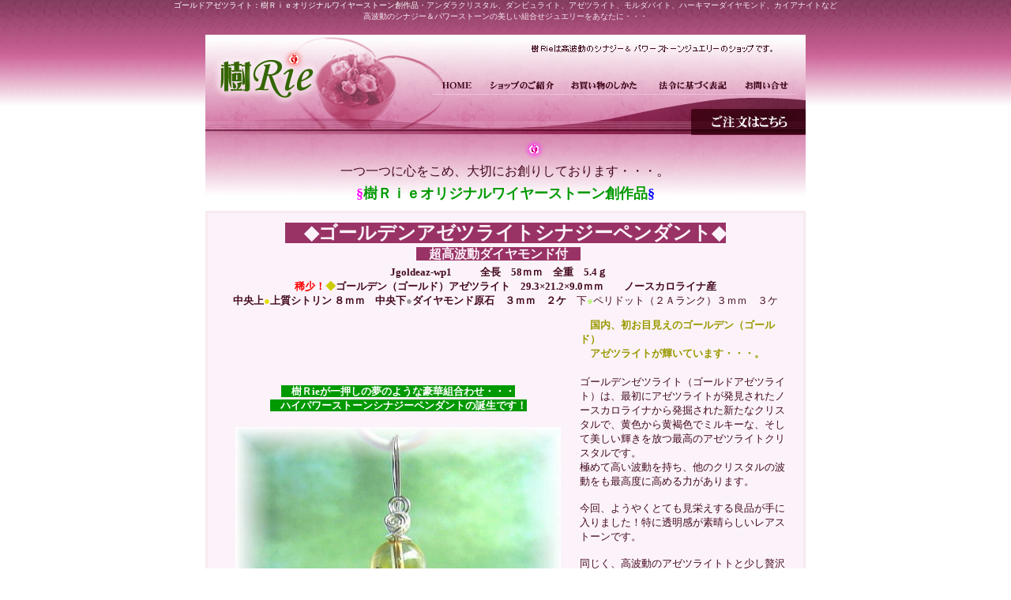

--- FILE ---
content_type: text/html
request_url: http://jurie.info/goldeaz-wp1.html
body_size: 7967
content:
<!DOCTYPE HTML PUBLIC "-//W3C//DTD HTML 4.01 Transitional//EN">
<html>
<head>
<META http-equiv="Content-Type" content="text/html; charset=Shift_JIS">
<META name="GENERATOR" content="IBM WebSphere Studio Homepage Builder Version 12.0.5.0 for Windows">
<META http-equiv="Content-Style-Type" content="text/css">
<title>ゴールデンアゼツライト（ゴールドアゼツライト）：樹Rieは高波動のアセンション・ジュエリー、シナジージュエリーのショップです。</title>
<LINK href="style.css" rel="stylesheet" type="text/css">
<LINK rel="stylesheet" type="text/css" href="table.css" id="_HPB_TABLE_CSS_ID_">
<script type="text/JavaScript">
<!--
function MM_preloadImages() { //v3.0
  var d=document; if(d.images){ if(!d.MM_p) d.MM_p=new Array();
    var i,j=d.MM_p.length,a=MM_preloadImages.arguments; for(i=0; i<a.length; i++)
    if (a[i].indexOf("#")!=0){ d.MM_p[j]=new Image; d.MM_p[j++].src=a[i];}}
}

function MM_swapImgRestore() { //v3.0
  var i,x,a=document.MM_sr; for(i=0;a&&i<a.length&&(x=a[i])&&x.oSrc;i++) x.src=x.oSrc;
}

function MM_findObj(n, d) { //v4.01
  var p,i,x;  if(!d) d=document; if((p=n.indexOf("?"))>0&&parent.frames.length) {
    d=parent.frames[n.substring(p+1)].document; n=n.substring(0,p);}
  if(!(x=d[n])&&d.all) x=d.all[n]; for (i=0;!x&&i<d.forms.length;i++) x=d.forms[i][n];
  for(i=0;!x&&d.layers&&i<d.layers.length;i++) x=MM_findObj(n,d.layers[i].document);
  if(!x && d.getElementById) x=d.getElementById(n); return x;
}

function MM_swapImage() { //v3.0
  var i,j=0,x,a=MM_swapImage.arguments; document.MM_sr=new Array; for(i=0;i<(a.length-2);i+=3)
   if ((x=MM_findObj(a[i]))!=null){document.MM_sr[j++]=x; if(!x.oSrc) x.oSrc=x.src; x.src=a[i+2];}
}
//-->
</script>
</head>
<BODY onload="MM_preloadImages('images/home_2.jpg','images/shop_2.jpg','images/kaimon_2.jpg','images/hourei_2.jpg','images/info_2.jpg');">
<P align="center"><a name="up"></a><FONT size="1" color="#F8E9F0"><FONT color="#ffffff" size="-2">ゴールドアゼツライト：樹Ｒｉｅオリジナルワイヤーストーン創作品</FONT>・アンダラクリスタル、ダンビュライト、アゼツライト、モルダバイト、ハーキマーダイヤモンド、カイアナイトなど<br>
高波動のシナジー＆パワーストーンの美しい組合せジュエリーをあなたに・・・</FONT></P>
<table width="760" align="center" cellpadding="0" cellspacing="0">
  <tr> <td colspan="2" valign="top"><table width="760" cellpadding="0" cellspacing="0">
      <tr>
        <td width="284" rowspan="3"><IMG src="images/head_rogo.jpg" alt="樹Rieは高波動のアセンション・ジュエリー、シナジージュエリーのショップです。" width="284" height="127"></td>
        <td colspan="5"><IMG src="images/head1.jpg" alt="樹Rieは高波動のワイヤーストーンシナジージュエリーのショップです。" width="476" height="53"></td>
      </tr>
      <tr>
        <td align="left" valign="top"><A href="index.html"><IMG src="images/home.jpg" alt="ホーム" width="64" height="24" border="0" id="Image1" onmouseover="MM_swapImage('Image1','','images/home_2.jpg',1)" onmouseout="MM_swapImgRestore()"></A></td>
        <td align="left" valign="top"><A href="shop.html"><IMG src="images/shop.jpg" alt="ショップのご紹介" width="103" height="24" border="0" id="Image2" onmouseover="MM_swapImage('Image2','','images/shop_2.jpg',1)" onmouseout="MM_swapImgRestore()"></A></td>
        <td align="left" valign="top"><A href="kaimono.html"><IMG src="images/kaimono.jpg" alt="お買い物のしかた" width="107" height="24" border="0" id="Image3" onmouseover="MM_swapImage('Image3','','images/kaimon_2.jpg',1)" onmouseout="MM_swapImgRestore()"></A></td>
        <td align="left" valign="top"><A href="hourei.html"><IMG src="images/hourei.jpg" alt="法令に基づく表記" width="113" height="24" border="0" id="Image4" onmouseover="MM_swapImage('Image4','','images/hourei_2.jpg',1)" onmouseout="MM_swapImgRestore()"></A></td>
        <td align="left" valign="top"><A href="mailto:info@jurie.info"><IMG src="images/info.jpg" alt="お問い合せ" width="89" height="24" border="0" id="Image5" onmouseover="MM_swapImage('Image5','','images/info_2.jpg',1)" onmouseout="MM_swapImgRestore()"></A></td>
      </tr>
      <tr>
        <td colspan="5" align="left" valign="top"><A href="mailto:info@jurie.info"><IMG src="images/head3.jpg" width="476" height="50" border="0"></A></td>
      </tr>
    </table>
      <map name="MapMap">
        <area shape="rect" coords="330,15,475,49" href="#" alt="ご注文はこちら">
      </map></td>
  </tr>
  <tr>
    <td colspan="2" class="main_bk"><table width="760" cellpadding="0" cellspacing="0">
      <tr>
        <TD height="7"><IMG src="images/spacer.gif" width="536" height="15"></TD>
      </tr>
      <tr>
        <TD align="center" valign="top" height="17"><BR>
        一つ一つに心をこめ、大切にお創りしております・・・<FONT size="+1">。</FONT><br>
        </TD>
      </tr>
      <tr>
        <TD align="left" valign="top" height="33">
        <H1 align="center"><FONT size="+1"><FONT size="+0" color="#ff00ff"><FONT size="+1"><FONT size="+2"><FONT size="+2"><FONT size="+2"><FONT size="+3"><FONT size="+2"><FONT size="+1">§</FONT></FONT></FONT></FONT></FONT></FONT></FONT></FONT><B><FONT color="#009900" size="+1">樹Ｒｉｅオリジナルワイヤーストーン創作品</FONT><FONT size="5"><FONT size="+1" color="#0000ff">§</FONT></FONT></B></FONT></H1>
        </TD>
      </tr>
      
      <tr>
        <TD align="left" valign="top" height="2033"><table width="100%" cellpadding="0" cellspacing="0">
          <tr>
            <TD width="68%" valign="top" align="center">
            <TABLE cellpadding="4" cellspacing="0" bordercolor="#F8E9F0" bgcolor="#FFFFFF">
              <tr>
                <TD width="832" style="background-color : #fcf3fa;" align="center">
                <H1 align="center"><FONT size="5" color="#fcf3fa" face="ＭＳＰ明朝" style="background-color : #993366;">　◆<FONT face="ＭＳ Ｐ明朝">ゴールデン</FONT></FONT><FONT size="5" color="#fcf3fa" face="ＭＳ Ｐ明朝" style="background-color : #993366;">アゼツライトシナジーペンダント</FONT><FONT size="5" color="#fcf3fa" face="ＭＳＰ明朝" style="background-color : #993366;">◆<BR>
                </FONT><FONT size="3" color="#fcf3fa" face="ＭＳＰ明朝" style="background-color : #993366;">　超高波動ダイヤモンド付　</FONT><FONT size="4">　<BR>
                </FONT><FONT size="-1">Jgoldeaz-wp1</FONT><FONT size="4">　　</FONT><FONT size="-1">全長　58ｍｍ　全重　5.4ｇ</FONT><FONT size="5"></FONT><FONT size="4">　</FONT><FONT size="+1" color="#e6e004"><FONT color="#ff0000"><B><FONT size="-1" color="#ff0000"><BR>
                稀少！</FONT></B></FONT></FONT><FONT size="+1" color="#009999"><B><FONT size="+0"></FONT></B></FONT><FONT color="#009999"><FONT color="#e6e004" size="-1"><B><FONT size="-1" color="#cccc00">◆</FONT></B></FONT></FONT><B><FONT size="-1">ゴールデン（ゴールド）アゼツライト　29.3×21.2×9.0ｍｍ　　ノースカロライナ産<BR>
                </FONT></B><FONT size="-1" color="#e66a9e"><FONT color="#cccccc"><FONT size="-1" color="#440a1d">中央上</FONT></FONT><FONT color="#e6e004"><FONT size="-1" color="#440a1d"></FONT>●</FONT></FONT><FONT size="-1" color="#440a1d">上質シトリン ８ｍｍ　<FONT color="#e66a9e"><FONT color="#cccccc"><FONT size="-1" color="#440a1d">中央</FONT></FONT></FONT>下</FONT><FONT size="-1" color="#999999">●</FONT><FONT size="-1" color="#440a1d">ダイヤモンド原石　３ｍｍ　２ケ</FONT><FONT size="-1" color="#e66a9e">　<FONT color="#440a1d" style="font-weight : normal;">下</FONT><FONT color="#c1f286">●</FONT><FONT color="#440a1d" style="font-weight : normal;">ペリドット<FONT size="-1" color="#440a1d">（２Ａランク）３ｍｍ　３ケ</FONT></FONT></FONT><FONT size="-1"><BR>
                </FONT></H1>
                <TABLE border="0" width="730">
                  <TBODY>
                    <TR>
                      <TD height="508" align="center" width="452"><B><FONT style="BACKGROUND-COLOR: #009900" color="#ffffff" size="-1" face="ＭＳ 明朝">　樹Ｒieが一押しの夢のような豪華組合わせ・・・<BR>
                      　ハイパワーストーンシナジーペンダントの誕生です！</FONT></B><BR>
                      <BR>
                      <FONT size="+1"><FONT size="5"><FONT size="+0" color="#ff00ff"><B><IMG src="P10607322.jpg" width="412" height="539" border="0"><BR>
                      §</B></FONT><FONT size="+0" color="#0000ff"><B><FONT size="+1"><FONT size="5"><FONT size="+0" color="#0000ff">§</FONT></FONT></FONT></B></FONT><FONT size="+0" color="#009900"><B>§</B></FONT></FONT></FONT><BR>
                      <FONT size="-1">
                      デザイン的には、このゴールデンアゼツライトの持つ幻想的な<FONT size="2"><BR>
                      透明感を生かし、周りの石たちは淡い同系色でまとめました。<BR>
                      </FONT>全体的に大変上質な仕上がりで、清楚な中にもコミカルな微笑ましさも<BR>
                      奏でる、素敵なシナジーペンダントです。</FONT><BR>
                      <BR>
                      <FONT size="-1"><BR>
                      </FONT></TD>
                      <TD height="508" width="268"><B><FONT size="-1" color="#999900">　国内、初お目見えのゴールデン（ゴールド）<BR>
                      　アゼツライトが輝いています・・・。<BR>
                      </FONT><BR>
                      </B><FONT size="-1" color="#440a1d"><FONT color="#440a1d">ゴールデンゼツライト（ゴールドアゼツライト）は、最初にアゼツライトが発見されたノースカロライナから発掘された新たなクリスタルで、黄色から黄褐色でミルキーな、そして美しい輝きを放つ最高のアゼツライトクリスタルです。</FONT></FONT><FONT size="-1"><BR>
                      極めて高い波動を持ち、他のクリスタルの波動をも最高度に高める力があります。<BR>
                      <BR>
                      今回、ようやくとても見栄えする良品が手に入りました！特に透明感が素晴らしいレアストーンです。<BR>
                      <BR>
                      同じく、高波動のアゼツライトトと少し贅沢にダイヤモンドを組合せることで、強力なハイバイブレーションストーンのエネルギーを増幅させました。<BR>
                      <FONT size="2"><BR>
                      シトリンは、豊かさの象徴としても知られ、幸運を引き寄せてくれると言われています。<BR>
                      金運にも良いですよ！・・・。<BR>
                      <BR>
                      </FONT>そして、どんな時にも明るい希望と勇気をもたらしてくれるペリドットを添え、ペンダント全体の融合と調和をはかりました。</FONT><BR>
                      <FONT size="-1"><BR>
                      デザイン的には、このゴールデンアゼツライトの持つ幻想的な<FONT size="2">透明感を生かし、周りの石たちは淡い同系色でまとめました。<BR>
                      </FONT>全体的に大変上質な仕上がりで、清楚な中にもコミカルな微笑ましさも奏でる、素敵なシナジーペンダントになりました。</FONT><BR>
                      <BR>
                      <FONT size="-1">きっと、あなたにも、そして周りの方々へも幸せを運んできてくれることでしょう・・・。</FONT><BR>
                      <BR>
                      <TABLE border="1" cellspacing="0" cellpadding="2">
                        <TBODY>
                          <TR>
                            <TD width="225" height="14"><FONT size="-1">　　　　　　</FONT><FONT size="-1" color="#ff0000">　《プチトピックス！》</FONT></TD>
                          </TR>
                          <TR>
                            <TD width="225" height="66"><FONT size="-1">　　＠ シルバービーズ＆ワイヤー共<BR>
                            　　　　シルバー９２５使用しております。<BR>
                            　　※イタリア製シルバー９２５チェーン<BR>
                            　　　　をサービスでお付け致します。</FONT></TD>
                          </TR>
                        </TBODY>
                      </TABLE>
                      </TD>
                    </TR>
                  </TBODY>
                </TABLE>
                <BR>
                <IMG src="P1060733.JPG" width="411" height="510" border="0"><BR>
                <BR>
                <FONT size="2">高波動レアストーンとして名高いゴールドアゼツライト、そしてダイヤモンド原石との<BR>
                大変贅沢な組合せでヒーリングパワーが倍増されます。</FONT><BR>
                そこに、<FONT size="-1">どんな時にも明るい希望と勇気をもたらしてくれるペリドットと<BR>
                <FONT size="2">幸運を引き寄せてくれる</FONT>上質のシトリンを添えました・・・。</FONT><BR>
                <IMG src="P1060783.jpg" width="325" height="360" border="0">　<IMG src="P10607841.jpg" width="214" height="257" border="0"><BR>
                　　　<BR>
                　　　　　　　　　<FONT size="-1">光を透しますと、その透明感がとても幻想的です・・・。そして３つのペリドットがコミカルでとても愛くるしいです・・・。</FONT><BR>
                <FONT size="-1">きっと、あなたにも、そして周りの方々へもシ・ア・ワ・セ！を運んできてくれることでしょう・・・。</FONT><BR>
                　　　　　　　　　　　　<BR>
                <IMG src="P1060763.JPG" width="280" height="232" border="0">　<IMG src="P1060764.JPG" width="332" height="227" border="0"><BR>
                <FONT size="-1">どの角度からも素敵な意匠です・・・。</FONT><BR>
                　<IMG src="P1060762.JPG" width="276" height="215" border="0">　<IMG src="P1060765.JPG" width="328" height="219" border="0">　<BR>
                <BR>
                <FONT size="2"><FONT size="-1" face="ＭＳ Ｐゴシック" style="font-weight : normal;">これ程の、淡い色合いと透明感のあるゴールデンアゼツライトはほとんど見かけません、とても稀少です・・・。</FONT></FONT><FONT size="2"><FONT size="-1" face="ＭＳ Ｐゴシック" style="font-weight : normal;"><BR>
                </FONT></FONT><BR>
                <IMG src="P1060737.JPG" width="428" height="551" border="0"><BR>
                <FONT size="-1">こちらのゴールデンアゼツライト原石は、形そしてインクルージョン（内包物～モヤ）を<BR>
                伴った透明感が素晴らしく、とても良質な稀少品です・・・。<BR>
                シトリンの下部が模様のように見えますが、こちらは画像上の写り込みです。<BR>
                実物はとてもクリアで美しい上質シトリンです。</FONT><BR>
                <BR>
                <TABLE cellspacing="0" cellpadding="2">
                  <TBODY>
                    <TR>
                      <TD height="252" width="277" align="center">　　<IMG src="P1060736.jpg" width="264" height="264" border="0"><BR>
                      <BR>
                      <FONT size="-1">ダイヤモンド原石はちょっと控えめに<BR>
                      添えました・・・、<BR>
                      角度によりキラリと光り、サスガの威高！です。</FONT></TD>
                      <TD height="252" align="center" width="292"><IMG src="P10607682.JPG" width="237" height="337" border="0"><BR>
                      <BR>
                      <FONT size="-1">こちらもとてもきれいな裏面です。</FONT></TD>
                    </TR>
                  </TBODY>
                </TABLE>
                <BR>
                <FONT size="-1">色合い、型ともに素晴らしいゴルデンアゼツライトの天然原石の状態を、そのままワイヤーストーンに仕上げました。<BR>
                ワイヤーの穴や接着剤など原石には、一切手を入れてませんので将来単品でも、もちろん有効にお使い頂けます。<BR>
                <BR>
                <BR>
                </FONT></TD>
              </tr>
            </TABLE>
            </TD>
          </tr>
        </table></TD>
      </tr>
      <tr>
        <TD align="center" valign="top" height="226">
        <table width="98%" cellpadding="1" cellspacing="0">
          <tr>
            <td colspan="7"><IMG src="images/spacer.gif" width="156" height="2"></td>
          </tr>
          <tr>
            <td width="10" bgcolor="#F8E9F0"><IMG src="images/kazari.gif" width="10" height="10"></td>
            <td colspan="3" bgcolor="#F8E9F0"><font size="2" color="#993366">品　名</font></td>
            <td width="2">&nbsp;</td>
            <td bgcolor="#F8E9F0"><IMG src="images/kazari.gif" width="10" height="10"></td>
            <td bgcolor="#F8E9F0"><font size="2" color="#993366">品　番</font></td>
          </tr>
          <tr>
            <td width="10">&nbsp;</td>
            <td colspan="3"><font size="2"><FONT size="-1">ゴールデンアゼツライトシナジー</FONT>ペンダント</font></td>
            <td>&nbsp;</td>
            <td>&nbsp;</td>
            <td><B><FONT size="-1">Jgoldeaz-wp1</FONT></B></td>
          </tr>
          <tr>
            <td colspan="5"><IMG src="images/spacer.gif" width="366" height="2"></td>
            <td colspan="2"></td>
            </tr>
          <tr>
            <td bgcolor="#F8E9F0"><IMG src="images/kazari.gif" width="10" height="10"></td>
            <td width="190" bgcolor="#F8E9F0"><font size="2" color="#993366">石のサイズ</font></td>
            <td width="10" bgcolor="#F8E9F0"><IMG src="images/kazari.gif" width="10" height="10"></td>
            <td width="152" bgcolor="#F8E9F0"><font size="2" color="#993366">産　地</font></td>
            <td>&nbsp;</td>
            <td width="10" bgcolor="#F8E9F0"><IMG src="images/kazari.gif" width="10" height="10"></td>
            <TD width="135" bgcolor="#F8E9F0"><font size="2" color="#993366">価　格 </font>　　　</TD>
          </tr>
          <tr>
            <td height="18">&nbsp;</td>
            <td><FONT size="-1">29.3×21.2×9.0ｍｍ</FONT></td>
            <td>&nbsp;</td>
            <td><FONT size="-1">ノースカロライナ産</FONT></td>
            <td>&nbsp;</td>
            <td>&nbsp;</td>
            <td><strong><font size="2">16,800円</font></strong></td>
          </tr>
          <tr>
            <td bgcolor="#F8E9F0"><IMG src="images/kazari.gif" width="10" height="10"></td>
            <td bgcolor="#F8E9F0"><font size="2" color="#993366">全長　　　　　　　　　　　　　　全重量</font></td>
            <TD bgcolor="#F8E9F0">&nbsp;<IMG src="images/kazari.gif" width="10" height="10"></TD>
            <td bgcolor="#F8E9F0">&nbsp;<FONT size="2" color="#993366">ワイヤー</FONT><FONT size="-1" color="#990000">/シルバービーズ</FONT></td>
            <td>&nbsp;</td>
            <td bgcolor="#F8E9F0"><IMG src="images/kazari.gif" width="10" height="10"></td>
            <td bgcolor="#F8E9F0"><font size="2" color="#993366">在　庫</font></td>
          </tr>
          <tr>
            <td>&nbsp;</td>
            <td><FONT size="-1">58ｍｍ　　　　　　　　　　　　　5.4ｇ</FONT></td>
            <td><FONT size="-1">&nbsp;</FONT></td>
            <td><FONT size="-1">&nbsp;シルバー９２５</FONT></td>
            <td>&nbsp;</td>
            <td>&nbsp;</td>
            <td><FONT size="-1" color="#ff0000">　ご売約済です。</FONT></td>
          </tr>

          <tr>
            <td colspan="7" bgcolor="#F8E9F0"><IMG src="images/spacer.gif" width="156" height="2"><FONT size="-1">※只今、イタリア製シルバー９２５チェーンをサービスでお付けしております。</FONT></td>
          </tr>
        </table>
        <BR>
        <FONT size="-1"><A href="kaimono.html">※ご注文前に、お買い物の仕方を必ずお読み下さい　　　<BR>
        </A></FONT>
        <P align="center"><!-- ここから　　-->
</P>
        <CENTER>
<FORM method="POST" action="https://e.session.ne.jp/sakura8i/O000009552/order.asp" target="_blank" style="color : #660000;">
<input type="hidden" name="PROD_CD" value="Jgoldeaz-wp1">
<input type="hidden" name="PROD_NM" value="ゴールデンアゼツライトシナジーペンダント"><input type="hidden" name="PRICE" value="16800"><SELECT name="QTY" style="font-weight : bold;color : #4a2446;background-color : #c1f286;">
  <OPTION selected>1</OPTION>
  <OPTION>2</OPTION>
  <OPTION>3</OPTION>
  <OPTION>4</OPTION>
  <OPTION>5</OPTION>
  <OPTION>6</OPTION>
  <OPTION>7</OPTION>
  <OPTION>8</OPTION>
  <OPTION>9</OPTION>
  <OPTION>10</OPTION>
</SELECT><INPUT type="submit" name="E1" value="カートへ入れる" style="font-weight : bold;color : #4a2446;background-color : #c1f286;background-attachment : fixed;">　<FONT color="#ff0000">※ご売約済ですのでカートは無効です。</FONT></FORM>
        </CENTER>
        <P align="center">
        <input type="hidden" name="mode" value="3">　<!-- ここまで　　--></P>
        <FORM method="POST" action="https://e.session.ne.jp/sakura8i/O000009552/order.asp" target="_blank">
<P align="center"><input type="hidden" name="mode" value="3"><INPUT type="submit" value="カートの中を見る" name="B3" style="font-weight : normal;background-color : #f5b4c9;"></P>
        </FORM>
        </TD>
      </tr><tr>
        <TD align="left" valign="top" height="515">
        <TABLE>
          <TBODY>
            <TR>
              <TD align="left" width="710" height="340"><FONT color="#440a1d" size="+1"><B>■アゼツライト</B></FONT><FONT size="-1" color="#440a1d"><B>　</B><BR>
              </FONT>
              <P><FONT size="-1" color="#440a1d">アゼツライトは石英の一種ですが、スピリチュアルな方、ニューエイジ系の哲学を追求している人には欠か								<BR>
せないユニークな石英です。米Heaven&amp;Earth社の商標名になっており、アメリカ、ノースカロライナ州で								<BR>
発見されましたが、アゼツライトとしての産出は非常に稀少で現在はその鉱山も閉山しており、市場での								<BR>
流通も少なく、入手も困難です。								<BR>
アゼツライトは多くの「石」の中で、フェナカイトと共に最もハイ・バイブレーションの石として『最高のパワー								<BR>
ストーン』と呼ばれるものの一つです。								<BR>
								<BR>
水晶の仲間なので、もともとある水晶のパワーはすべて持っている上に、非常に純粋で、極めて高い振動数								<BR>
を持ち、心の中にある光を見出させ、その光を一層輝かせる、素晴らしい石です。								<BR>
この石には宇宙的な光と強さの中に優しさ、気品、包み込むような愛、暖かさ、柔らかさを感じます。								<BR>
元々波動を高く持っている方、スピリチュアルな関心の高いライフスタイルを持っている方、陰陽のバランスが								<BR>
ニュートラルの方にとっては、初めてでも自然に身につけられる優しいパワーストーンです。								<BR>
								<BR>
本来アゼツライトは非常に多次元的な石だとされていますが、この石は色々な意味での曇りを晴らす、								<BR>
滞りを綺麗にする力を持ちます。それは意識的なレベルであったり、身体のリンパの流れを綺麗にすると								<BR>
              言ったように、ヒーリングストーンとしても大変有用な石です。　　<BR>
              <BR>
              <FONT color="#440a1d" size="+1"><B>●ゴールデンアゼツライト（ゴールドアゼツライト）</B></FONT><BR>
              <BR>
              ゴールデンゼツライトは、最初にアゼツライトが発見されたノースカロライナから発掘された新たな鉱床のクリスタルの名前で、<BR>
              黄色から黄褐色でミルキーな、そして美しい輝きを放つ最高のアゼツライトクリスタルです。<BR>
              今のところ1ヶ所でしか発見されず、数も限られ、国内ではほとんど扱いはなく大変稀少なＮｅｗストーンです・・・・<BR>
              ゴールデンアゼツライトはスピリチュアルで純粋なゴールドホワイトの光を発し、身体 と精神と心と魂の中にスピリチュアルな<BR>
              光が深く注入することを助けます。<BR>
              <BR>
              新しく発見されたゴールデンアゼツライトの結晶の特別な特徴のうちの1つは、それらのエネルギーの強さです。<BR>
              ノースカロライナで産出されたアゼツライトの中で最も品質が良くクリアなものと同じくらい強力です。<BR>
              他のアゼツライトと比較してもエネルギー的に優れた点がいくつかあります。<BR>
              <BR>
              最もユニークな特性は、エネルギーの流を集中し、ひとつの結晶だけでハートチャクラ、サードアイ、<BR>
              クラウンチャクラすべてを一度に刺激する能力です。<BR>
              それは非常にパワフルで、サードアイだけに置いた場合でもそれが起こります。<BR>
              まるでそれら３つのチャクラがひとつのものであるかのように、ゴールドアゼツライトは3つのチャクラを一度に活性化させる<BR>
              ことができます。ゴールドアゼツライトの結晶はすべてのチャクラを目覚めさせ、振動数を上げることができます。 <STRONG><BR>
              <BR>
              </STRONG>この石が完全にライトボディを十分に活性化させ、統合させることを望む人々にとって大いに役立つとされています。<BR>
              ゴールデンアゼツライトの結晶は、すべての種類のアゼツライト、モルダバイト、ローダゼツ、ローゾフィア、フェナカイト、<BR>
              ダンビュライト、ペタライト、ヘルデライト、ストロンチアナイト、クリオライト、ダイヤモンドなどの<BR>
              ハイヴァイブレーションストーンと良く調和します。 
<BR>
              <BR>
              </FONT><FONT color="#440a1d"><B style="font-weight : normal;"><FONT size="+1">■</FONT></B><B><FONT size="+1">ダイヤモンド原石</FONT></B><B style="font-weight : normal;"><BR>
              <FONT size="-1"><BR>
              ダイヤモンドは炭素のみでできており、地球の中心部近くでマグマの高圧に耐えて形成されました。<BR>
              数ある宝石の中でも最も有名なダイヤモンド。存在する石の中で最も硬く、そして最も強く輝く石です。 <BR>
              <BR>
              ダイヤモンドはカットをした時点でその美しさと共に別の潜在するエネルギーが活性化されます。<BR>
              そのエネルギーは強烈な２面性を持っており、持ち主の意識や願望をプラス面のみならずマイナス面も<BR>
              強化します。それは原石の段階よりもはるかに強く、古くからダイヤモンドにまつわる言い伝えに悲惨<BR>
              な物が多いように、カッティングされたダイヤモンドの扱いは注意が必要です。<BR>
              <BR>
              その意味では、カットされてない原石は本来のダイヤモンドのエネルギーを持ち合わせつつ、他の石の特性<BR>
              を強める絆的役割があり、とても穏やかな面を持つ石でもあります。<BR>
              そして、永遠の絆を象徴し、持ち主を強力に守護する「ダイヤモンド原石」はパワーストーンの組合せを<BR>
              したとき、他の石たちを引き立てながらも、自分自身もキラッと光輝くその存在感は他の石には見られない<BR>
              独特なオーラを感じます。<BR>
              <BR>
              ～ダイヤモンドのヒーリングパワー～<BR>
              ○精神の明晰さ<BR>
              ○悪霊を払う<BR>
              ○永遠の絆<BR>
              ○持ち主の思念を強化、増大させる<BR>
              ○必要な人間関係や富、財産を引き寄せる<BR>
              ○他の石の特性を強める<BR>
              ○人生を成功に導く</FONT><BR>
              <BR>
              </B></FONT></P>
              </TD>
            </TR>
            <TR>
              <TD align="center" width="710" height="8"><BR>
              <FONT color="#009900"><A href="waiyasuton-1.html"><FONT color="#ff00ff" size="-1"><B>　§</B></FONT><FONT color="#009900" size="-1"><B>樹Ｒｉｅオリジナルワイヤーストーン創作品</B></FONT><FONT size="4"><FONT color="#0000ff" size="-1"><B>§　　</B></FONT></FONT></A></FONT><FONT color=#993366 
size=+1><B><STRONG><BR>
              　</STRONG></B><STRONG><IMG src="yajirusi2.gif" width="44" height="22" border="0"></STRONG><B><STRONG>　　<BR>
              </STRONG></B></FONT>　<A href="waiyasuton-1.html"><FONT color=#f8e9f0><FONT 
style="BACKGROUND-COLOR: #993366" size=+1 face="ＭＳ Ｐ明朝"> ◆ 
<B>ワイヤーストーンシナジーペンダント</B> ◆ </FONT></FONT>　<FONT 
color=#ff00ff size=-1>★</FONT><FONT size=-1>一覧に戻る</FONT></A><FONT size=-1></FONT></TD>
            </TR>
          </TBODY>
        </TABLE>
</TD>
      </tr>
    </table>    </td>
  </tr>
  <tr>
    <td height="40" colspan="2" align="right" valign="middle" class="main_bk2"><A href="#up"><IMG src="images/up.gif" alt="上に戻る" width="65" height="12" border="0"></A></td>
  </tr>
  <tr>
    <td align="left" valign="top" class="main_bk2"><A href="privacy.html"><IMG src="images/kojinjouhou.jpg" alt="個人情報保護法の取り扱い" width="451" height="36" border="0"></A></td>
    <td align="left" valign="top" class="main_bk2"><IMG src="images/copy.jpg" alt="Copyright(c)2007JyuRIE.All rights Reserved." width="309" height="36"></td>
  </tr>
</table>
<br>
<br>
<br>
<br>
<br>

<map name="Map">
  <area shape="rect" coords="330,20,475,54" href="#" alt="ご注文はこちら">
</map></BODY>
</html>


--- FILE ---
content_type: text/css
request_url: http://jurie.info/style.css
body_size: 188
content:
body {
	background-image : url(bk.jpg);
	background-repeat: repeat-x;
	background-position: left top;
	margin: 0px;
	padding: 0px;
	color:#440a1d;
}
.main_bk {
	background-image : url(main_bk.jpg);
	background-repeat: no-repeat;
	background-position: left top;
	margin: 0px;
	padding: 0px;
}
.main_bk2 {
	background-image : url(f_bk.jpg);
	background-repeat: no-repeat;
	background-position: left bottom;
	margin: 0px;
	padding: 0px;
}

h1,h2,h3,h4 {margin:5px 0px 10px 0px;}
